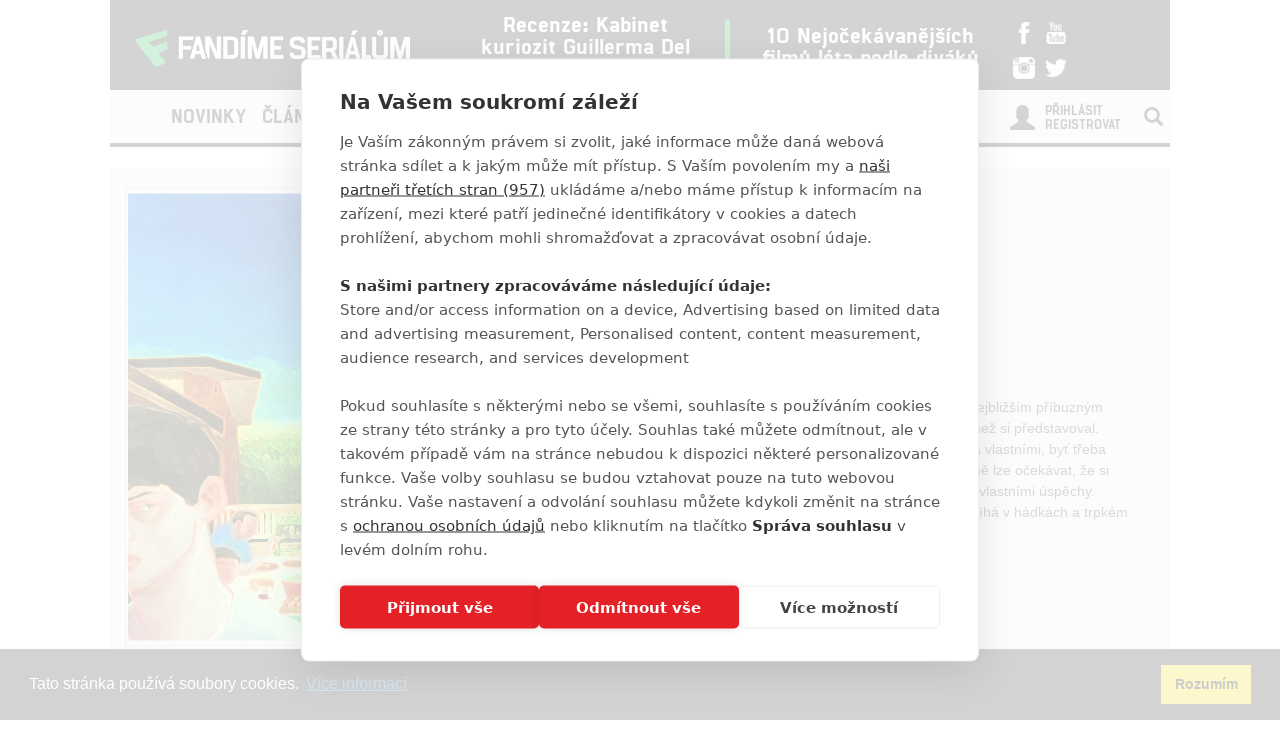

--- FILE ---
content_type: text/html; charset=utf-8
request_url: https://www.fandimeserialum.cz/film/229-je-to-jen-konec-sveta
body_size: 8781
content:
<!doctype html>
<html xmlns:fb="http://www.facebook.com/2008/fbml">
  <head>
    <script src="https://cdn.cookiehub.eu/tcf/v3/stub.js"></script>
    <script src="https://cdn.cookiehub.eu/c2/eab0f316.js"></script>
    <script type="text/javascript">
    document.addEventListener("DOMContentLoaded", function(event) {
    var cpm = {};
    window.cookiehub.load(cpm);
    });
    </script>
    <title>Je to jen konec světa | Fandíme Seriálům</title>
    <meta charset="utf-8">
    <meta http-equiv="X-UA-Compatible" content="IE=edge">
    <meta name="viewport" content="width=device-width, initial-scale=1">
      <meta name="robots" content="index, follow">
    <meta name="keywords" content="Je to jen konec světa, Juste la fin du monde, Je to jen konec sveta">
    <meta name="news_keywords" content="Je to jen konec světa, Juste la fin du monde, Je to jen konec sveta">
    <meta name="description" content="Fandíme Seriálům přináší nejčerstvější novinky, videa, fotky, recenze a články ze světa seriálů.">
    <meta name="author" content="FandímeSeriálům">

    <link rel="icon" type="image/png" href="/assets/images/favicon.png">

    <!-- REMODAL -->
    <link rel="stylesheet" href="/assets/css/remodal.css">
    <link rel="stylesheet" href="/assets/css/remodal-default-theme.css">
    <link rel="stylesheet" href="/assets/css/magnific-popup.css">
    <!-- Bootstrap core CSS -->
    <link rel="stylesheet" href="https://maxcdn.bootstrapcdn.com/font-awesome/4.6.1/css/font-awesome.min.css">
    <link href='https://fonts.googleapis.com/css?family=Roboto:400,400italic,700&amp;subset=latin,latin-ext' rel='stylesheet' type='text/css'>
    <link href="/assets/css/bootstrap.min.css" rel="stylesheet">
    <link href="/assets/css/article.css?ver=1.1.12" rel="stylesheet">

    <!-- plugin youtube css -->
    <link href="/assets/youtube-plugin/css/icons.min.css" type="text/css" rel="stylesheet">
    <link href="/assets/youtube-plugin/css/perfect-scrollbar.css" type="text/css" rel="stylesheet">
    <link href="/assets/youtube-plugin/css/youtube-video-player.min.css" type="text/css" rel="stylesheet">
    <link href="/assets/css/responsive.css?ver=1.1.1008" type="text/css" rel="stylesheet">
    <link href="/assets/css/responsive-ads.css" type="text/css" rel="stylesheet">

  <script type="application/ld+json">
    {
      "@context": "http://schema.org/",
      "name": "Je to jen konec světa",
      "description": "Po několikaleté nepřítomnosti se spisovatel Louis vrací do rodných míst, aby nejbližším příbuzným sdělil, že ho záhy čeká neodvratná smrt. Uvítání v rodinném kruhu je ale jiné, než si představoval. Matka, mladší sestra a hlavně starší bratr jsou příliš zaujati každý sám sebou a vlastními, byť třeba malichernými pocity frustrací natolik, že ani nevnímají jeden druhého. Tím méně lze očekávat, že si budou návrat ztraceného syna vykládat jinak než jako jeho snahu pochlubit se vlastními úspěchy. Každý nalézá důvod Louisovi v souvislosti s minulostí něco vyčítat a čas tak ubíhá v hádkách a trpkém osočování přes hostovy snahy o smíření.",
        "image": {
          "@type" : "ImageObject",
          "url" : "https:\/\/www.fandimefilmu.cz\/files\/images\/2016\/09\/23\/c129le66aj9ccayp.jpg"
        },
        "releasedEvent": {
          "@type": "PublicationEvent",
            "location": {
              "@type": "Country",
              "name": "CZ"
            },
          "startDate": "2016-07-01"
        },        
        "actor" : [
              {
                "@type" : "Person",
                "name" : "Gaspard Ulliel",
                "sameAs" : "https://www.fandimefilmu.cz/osoba/324-gaspard-ulliel"
              }
              ,
              {
                "@type" : "Person",
                "name" : "Léa Seydoux",
                "sameAs" : "https://www.fandimefilmu.cz/osoba/140-lea-seydoux"
              }
              ,
              {
                "@type" : "Person",
                "name" : "Vincent Cassel",
                "sameAs" : "https://www.fandimefilmu.cz/osoba/155-vincent-cassel"
              }
              ,
              {
                "@type" : "Person",
                "name" : "Nathalie Baye",
                "sameAs" : "https://www.fandimefilmu.cz/osoba/168-nathalie-baye"
              }
              ,
              {
                "@type" : "Person",
                "name" : "Marion Cotillard",
                "sameAs" : "https://www.fandimefilmu.cz/osoba/197-marion-cotillard"
              }
              
        ],
      "@type": "Movie"
    }
  </script>

    <style>
    #ssp-zone-130726-branding {
      position: fixed;
      left: 50%;
      transform: translateX(-50%);
      margin: 0 auto;
    }
    #ssp-zone-130726-branding.adFull {
      width: 2000px;
      height: 1400px;
    }
    #ssp-zone-130726-branding.adFull ~ #page {
      position: relative;
      top: 226px;
    }
    #ssp-zone-130726-branding:has(.sssp-posCont) ~ .main-container-box {
      margin-top: 250px;
    }
    </style>

    <style>
    #modal-score-content a {
      text-decoration: none;
    }
    #modal-score-content {
      text-align: center;
      font-size: 25px;
    }
    </style>

    <!-- SEZNAM REKLAMA -->
      <script src="https://ssp.imedia.cz/static/js/ssp.js"></script>
      <script>
        if (typeof sssp !== "undefined") {
          sssp.config({
            //fallbackToGAM: true,
            source: "media"
          });
        }
      </script>
      <script src="https://d.seznam.cz/recass/js/sznrecommend-measure.min.js" data-webid="363"></script>
      <script src="https://d.seznam.cz/recass/js/sznrecommend.min.js"></script>
    <script type="text/javascript">

      function block(node) {
        if(node.nodeName == 'STYLE'){
        }
        if(node.nodeName == 'LINK'){
        }
        if(node.nodeName == 'SCRIPT'){
        }
          if (   (node.nodeName == 'LINK' && node.href == 'data:text/css,') // new style
              || (node.nodeName == 'STYLE' && node.innerText.match(/^\/\*This block of style rules is inserted by AdBlock/)) // old style
              ) {
              //node.parentElement.removeChild(node);
          }
      }

      document.addEventListener("DOMContentLoaded", function() {
          document.addEventListener('DOMNodeInserted', function(e) {
              // disable blocking styles inserted by AdBlock
              //block(e.target);
            }, false);

          document.addEventListener('DOMNodeRemoved', function(e) {
              // disable blocking styles inserted by AdBlock

            }, false);


        }, false);
    </script>

    <script type="text/javascript">
      var inits = [];

      var once = function once(fce, id) {
        if (!inits.includes(id)) {
          fce();
          inits.push(id);
        }
      };

      if (window.cookiehub?.hasConsented("analytics")) {
        once(function() {
          var ga = document.createElement('script'); ga.async = true;
          ga.src = 'https://www.googletagmanager.com/gtag/js?id=UA-79984940-1';
          var s = document.getElementsByTagName('script')[0]; s.parentNode.insertBefore(ga, s);
          window.dataLayer = window.dataLayer || [];
          function gtag() { dataLayer.push(arguments); }
          gtag('js', new Date());
          gtag('config', 'UA-79984940-1');
        }, 'ga');

        once(function() {
          !function(f,b,e,v,n,t,s) { if(f.fbq)return;n=f.fbq=function() { n.callMethod?
          n.callMethod.apply(n,arguments):n.queue.push(arguments) }; if(!f._fbq)f._fbq=n;
          n.push=n;n.loaded=!0;n.version='2.0';n.queue=[];t=b.createElement(e);t.async=!0;
          t.src=v;s=b.getElementsByTagName(e)[0];s.parentNode.insertBefore(t,s) } (window,
          document,'script','//connect.facebook.net/en_US/fbevents.js');

          fbq('init', '1643524782573590');
          fbq('track', "PageView");
        }, 'facebookPixel');


        once(function() {
          var toplist = document.createElement('img');
          toplist.src = 'https://toplist.cz/dot.asp?id=1728591&http='+escape(document.referrer)+'&t='+escape(document.title)+'&wi='+escape(window.screen.width)+'&he='+escape(window.screen.height)+'&cd='+escape(window.screen.colorDepth);
          toplist.width = "1";
          toplist.height = "1";
          toplist.border = 0;
          toplist.alt = "TOPlist";
          var s = document.getElementsByClassName('bottom-box')[0]; s.parentNode.insertBefore(toplist, s);
        }, 'toplist');
      }
    </script>
    <script type="application/ld+json">
    {
      "@context" : "http://schema.org",
      "@type" : "Organization",
      "name" : "Fandíme Seriálům",
      "url" : "https://www.fandimeserialum.cz",
      "sameAs" : [
        "https://www.youtube.com/channel/UCxStmEt1nIMrB0Obd4Qi68g",
        "https://www.facebook.com/FandimeSerialum",
        "https://www.instagram.com/fandimefilmu",
        "https://twitter.com/FFilmu",
        "https://plus.google.com/112229530876392324990"
      ]
    }
    </script>
  </head>
  <body style="
    background-position: center top 359px;">
      <div class="hidden-xs">
        <div id="ssp-zone-130726" style="margin: 0 auto; text-align: center;"></div>
      </div>
      <script>
        var brandedZones = [];
        if (window.innerWidth >= 1366) {
            /* vytvoří element pro branding hned za tagem <body> */
            document.body.insertAdjacentHTML('afterbegin', '<div id="ssp-zone-130726-branding"></div>');
          brandedZones.push({
            "zoneId": 130726,
            "width": 2000,
            "id": "ssp-zone-130726",
            "elements": [
              {"id": "ssp-zone-130726", "width": 970},
              {"id": "ssp-zone-130726-branding", "width": 2000, "height": 1400}
            ]
          });
        } else {
            brandedZones.push({
            "zoneId": 130726,
            "width": 970,
            "height": 210,
            "id": "ssp-zone-130726"
          });
        }
        if(window.screen.width >= 767 && typeof sssp !== "undefined")
        {
          sssp.getAds(brandedZones);
        }
      </script>


    <div class="container">
      <div class="add-top">

      </div>
    </div>

    <div class="main-container-box" id="main-container-box" style="background-color: white;">
      <div class="container logo-box" style="position: relative;">
        <div class="container logo">
          <div class="logo-img"><a href="/"><img src="/assets/images/logo.png" width="300" style="padding-left: 20px;"></a></div>

          <div class="hot-box">
            <div class="hot-box-title">
                <a href="/clanek/31940-recenze-kabinet-kuriozit-guillerma-del-tora" class="analytics-link" data-type="hotbox">
                  Recenze: Kabinet kuriozit Guillerma Del Tora
                </a>
            </div>
          </div>
          <div class="hot-box-border"></div>
          <div class="hot-box">
            <div class="hot-box-title">
                <a href="/video/3558-10-nejocekavanejsich-filmu-leta-podle-divaku" class="analytics-link" data-type="hotbox">
                  10 Nejočekávanějších filmů léta podle diváků
                </a>
            </div>
          </div>
          <div id="analytics-view-hotbox"></div>

          <div class="logo-social">
            <a href="http://www.facebook.com/FandimeSerialum" class="analytics-link" data-type="icon-facebook">
              <img src="https://www.fandimefilmu.cz/assets/images/facebook.png" width="22">
            </a>
            <a href="https://www.youtube.com/channel/UCxStmEt1nIMrB0Obd4Qi68g" class="analytics-link" data-type="icon-youtube">
              <img src="https://www.fandimefilmu.cz/assets/images/youtube.png" width="22">
            </a>
            <a href="https://instagram.com/fandimefilmu/">
              <img src="https://www.fandimefilmu.cz/assets/images/instagram.png" width="22" class="analytics-link" data-type="icon-instagram">
            </a>
            <a href="https://twitter.com/FFilmu">
              <img src="https://www.fandimefilmu.cz/assets/images/twitter.png" width="22" class="analytics-link" data-type="icon-instagram">
            </a>
          </div>
          <div class="navbar-header visible-xs">
            <button type="button" class="navbar-toggle collapsed" data-toggle="collapse" data-target="#navbar" aria-expanded="false" aria-controls="navbar">
              <span class="sr-only">Toggle navigation</span>
              <span class="icon-bar"></span>
              <span class="icon-bar"></span>
              <span class="icon-bar"></span>
            </button>
          </div>
        </div>
      </div>
      <div class="container nav-box" style="position: relative; margin-bottom: 0px;">
        <nav class="navbar">
          <div class="container navbar-main">
            <!--<div class="navbar-header">
              <button type="button" class="navbar-toggle collapsed" data-toggle="collapse" data-target="#navbar" aria-expanded="false" aria-controls="navbar">
                <span class="sr-only">Toggle navigation</span>
                <span class="icon-bar"></span>
                <span class="icon-bar"></span>
                <span class="icon-bar"></span>
              </button>
            </div>-->
            <div id="navbar" class="navbar-collapse collapse">
              <ul class="nav navbar-nav">
                <li class="logo-menu hidden-xs">
                  <a href="/">
                    <img src="/assets/images/logo-small.jpg">
                  </a>
                </li>
                    <li ><a href="/kategorie/49-novinky" class="analytics-link" data-type="menu">Novinky</a></li>
                    <li ><a href="/kategorie/51-clanky" class="analytics-link" data-type="menu">Články</a></li>
                    <li ><a href="/kategorie/53-hra-o-truny" class="analytics-link" data-type="menu">Hra o trůny</a></li>
                <li ><a href="/diskuze/2-volna-diskuze" class="analytics-link" data-type="menu">Diskuze</a></li>
                <li ><a href="/video" class="analytics-link" data-type="menu">Videa</a></li>
                <li><a href="https://www.fandimefilmu.cz" class="analytics-link" data-type="menu">Filmy</a></li>
              </ul>
              <ul class="nav navbar-nav navbar-right hidden-xs">
                <li id="search-input-box">
                  <form method="get" action="/hledat" id="search-form">
                    <input type="text" name="hledat" id="search-input">
                    <a href="/hledat" id="search-submit" class="comment-btn analytics-link" data-type="search">Vyhledat</a>
                  </form>
                </li>
                <li><a href="#" id="search-btn"><span class="glyphicon glyphicon-search" aria-hidden="true"></span></a></li>
              </ul>
              <ul class="nav navbar-nav visible-xs-block">
                  <li><a href="/login">Přihlásit</a></li>
                  <li><a href="/registrace">Registrovat</a></li>
              </ul>
              <ul class="nav navbar-nav navbar-right visible-xs-block">
                <li id="search-input-box-xs">
                  <form method="get" action="/hledat" id="search-form-xs">
                    <input type="text" name="hledat" id="search-input-xs">
                    <a href="#" id="search-btn-xs"><span class="glyphicon glyphicon-search" aria-hidden="true"></span></a>
                  </form>
                </li>
              </ul>
              <div class="navbar-right hidden-xs">
                  <div class="nav-login-link">
                    <a href="/login">Přihlásit</a><br>
                    <a href="/registrace">Registrovat</a>
                  </div>
                  <div class="nav-login-icon">
                    <span class="glyphicon glyphicon-user"></span>
                  </div>
              </div>
            </div><!--/.navbar-collapse -->
          </div>
        </nav>
      </div>



        <div class="container" id="main-content-box">

  <div class="row">
    <div class="col-md-12" style="text-align:center;">
    </div>
  </div>

  <div class="row db-top-wrap">
    <div class="col-md-4">
        <img src="https://www.fandimefilmu.cz/files/images/2016/09/23/c129le66aj9ccayp.jpg" class="db-main-img">
    </div>
    <div class="col-md-8">
      <h1 class="article-title-detail">Je to jen konec světa</h1>  
      <div class="db-main-data">
          <strong>Originální název:</strong> Juste la fin du monde<br>
          <strong>Český název:</strong> Je to jen konec světa<br>
          <strong>Premiéra:</strong> 21.09.2016<br>
          <strong>Česká premiéra:</strong> 01.07.2016<br>
          <strong>Žánr:</strong> <a href="#">Drama</a><br>
          <strong>Země původu:</strong> <a href="#">Francie</a>, <a href="#">Kanada</a><br>
      </div>
      <div class="db-synopse">
        <p>Po několikalet&eacute; nepř&iacute;tomnosti se spisovatel Louis vrac&iacute; do rodn&yacute;ch m&iacute;st, aby nejbliž&scaron;&iacute;m př&iacute;buzn&yacute;m sdělil, že ho z&aacute;hy ček&aacute; neodvratn&aacute; smrt. Uv&iacute;t&aacute;n&iacute; v rodinn&eacute;m kruhu je ale jin&eacute;, než si představoval. Matka, mlad&scaron;&iacute; sestra a hlavně star&scaron;&iacute; bratr jsou př&iacute;li&scaron; zaujati každ&yacute; s&aacute;m sebou a vlastn&iacute;mi, byť třeba malichern&yacute;mi pocity frustrac&iacute; natolik, že ani nevn&iacute;maj&iacute; jeden druh&eacute;ho. T&iacute;m m&eacute;ně lze oček&aacute;vat, že si budou n&aacute;vrat ztracen&eacute;ho syna vykl&aacute;dat jinak než jako jeho snahu pochlubit se vlastn&iacute;mi &uacute;spěchy. Každ&yacute; nal&eacute;z&aacute; důvod Louisovi v souvislosti s minulost&iacute; něco vyč&iacute;tat a čas tak ub&iacute;h&aacute; v h&aacute;dk&aacute;ch a trpk&eacute;m osočov&aacute;n&iacute; přes hostovy snahy o sm&iacute;řen&iacute;.</p>

      </div>   
        <div class="article-tag-box-detail"><span class="tag-title">Tagy</span>
            <span class="tag-box"><a href="/tag/13704-je-to-jen-konec-sveta">Je to jen konec světa</a></span> 
            <span class="tag-box"><a href="/tag/13705-juste-la-fin-du-monde">Juste la fin du monde</a></span> 
            <span class="tag-box"><a href="/tag/21759-je-to-jen-konec-sveta">Je to jen konec sveta</a></span> 
        </div>
    </div>
  </div>

  <div class="row db-row">
    <div class="col-md-6">
      <div>
        <h2 class="db-title">Obsazení</h2>
        <div class="db-triangle"></div>
        <div class="clearfix"></div>
      </div>
      <div class="db-box">
        <div class="row db-cast-row">
              <div class="col-md-6">
                  <img src="https://www.fandimefilmu.cz/files/images/2016/10/10/gallery_thumb_cntlc17onvzdw1qb.jpg" class="db-cast-img">
                <div class="db-cast-title">
                  <a href="/osoba/324-gaspard-ulliel"><strong>Gaspard Ulliel</strong></a><br>
                  <span>Herec</span>
                </div> 
              </div>
              <div class="col-md-6">
                  <img src="https://www.fandimefilmu.cz/files/images/Filmy/Denik_komorne/gallery_thumb_Denik_komorne_titulka.jpg" class="db-cast-img">
                <div class="db-cast-title">
                  <a href="/osoba/140-lea-seydoux"><strong>Léa Seydoux</strong></a><br>
                  <span>Herec</span>
                </div> 
              </div>
              <div class="col-md-6">
                  <img src="https://www.fandimefilmu.cz/files/images/2016/09/22/gallery_thumb_8y71ms5awfvkzq93.jpg" class="db-cast-img">
                <div class="db-cast-title">
                  <a href="/osoba/155-vincent-cassel"><strong>Vincent Cassel</strong></a><br>
                  <span>Herec</span>
                </div> 
              </div>
              <div class="col-md-6">
                  <img src="https://www.fandimefilmu.cz/files/images/2016/09/23/gallery_thumb_3wj6in40lrae92kc.jpg" class="db-cast-img">
                <div class="db-cast-title">
                  <a href="/osoba/168-nathalie-baye"><strong>Nathalie Baye</strong></a><br>
                  <span>Herec</span>
                </div> 
              </div>
              <div class="col-md-6">
                  <img src="https://www.fandimefilmu.cz/files/images/Filmy/Immigrant/gallery_thumb_Immigrant_titulka.jpg" class="db-cast-img">
                <div class="db-cast-title">
                  <a href="/osoba/197-marion-cotillard"><strong>Marion Cotillard</strong></a><br>
                  <span>Herec</span>
                </div> 
              </div>
        </div>
          <a href="/film/229-je-to-jen-konec-sveta/obsazeni" class="comment-btn db-btn-box">Celé obsazení</a>
        <div class="clearfix"></div>
      </div> 
    </div> 

    <div class="col-md-6">
      <div>
        <h2 class="db-title">Obrázky</h2>
        <div class="db-triangle"></div>
        <div class="clearfix"></div>
      </div>
      <div class="db-box">
        <div class="db-img-gallery">
            <a href="/film/229-je-to-jen-konec-sveta/galerie/48662" title="Juste la fin du monde" class="analytics-link db-link-img" data-type="gallery-link">
              <img src="https://www.fandimefilmu.cz/files/images/2016/09/26/gallery_thumb_je-to-jen-konec-sveta_55.jpg" alt="" class="gallery-img">
            </a>
            <a href="/film/229-je-to-jen-konec-sveta/galerie/48663" title="Juste la fin du monde" class="analytics-link db-link-img" data-type="gallery-link">
              <img src="https://www.fandimefilmu.cz/files/images/2016/09/26/gallery_thumb_je-to-jen-konec-sveta_2.jpg" alt="" class="gallery-img">
            </a>
            <a href="/film/229-je-to-jen-konec-sveta/galerie/48664" title="Juste la fin du monde" class="analytics-link db-link-img" data-type="gallery-link">
              <img src="https://www.fandimefilmu.cz/files/images/2016/09/26/gallery_thumb_je-to-jen-konec-sveta_d.jpg" alt="" class="gallery-img">
            </a>
            <a href="/film/229-je-to-jen-konec-sveta/galerie/48665" title="Juste la fin du monde" class="analytics-link db-link-img" data-type="gallery-link">
              <img src="https://www.fandimefilmu.cz/files/images/2016/09/26/gallery_thumb_je-to-jen-konec-sveta_dd.jpg" alt="" class="gallery-img">
            </a>
            <a href="/film/229-je-to-jen-konec-sveta/galerie/48667" title="Juste la fin du monde" class="analytics-link db-link-img" data-type="gallery-link">
              <img src="https://www.fandimefilmu.cz/files/images/2016/09/26/gallery_thumb_je-to-jen-konec-sveta_222.jpg" alt="" class="gallery-img">
            </a>
            <a href="/film/229-je-to-jen-konec-sveta/galerie/48666" title="Juste la fin du monde" class="analytics-link db-link-img" data-type="gallery-link">
              <img src="https://www.fandimefilmu.cz/files/images/2016/09/26/gallery_thumb_je-to-jen-konec-sveta_22.jpg" alt="" class="gallery-img">
            </a>
            <a href="/film/229-je-to-jen-konec-sveta/galerie/48668" title="Juste la fin du monde" class="analytics-link db-link-img" data-type="gallery-link">
              <img src="https://www.fandimefilmu.cz/files/images/2016/09/26/gallery_thumb_je-to-jen-konec-sveta_6.jpg" alt="" class="gallery-img">
            </a>
            <a href="/film/229-je-to-jen-konec-sveta/galerie/48670" title="Juste la fin du monde" class="analytics-link db-link-img" data-type="gallery-link">
              <img src="https://www.fandimefilmu.cz/files/images/2016/09/26/gallery_thumb_je-to-jen-konec-sveta_dddd.jpg" alt="" class="gallery-img">
            </a>
            <a href="/film/229-je-to-jen-konec-sveta/galerie/48672" title="Juste la fin du monde" class="analytics-link db-link-img" data-type="gallery-link">
              <img src="https://www.fandimefilmu.cz/files/images/2016/09/26/gallery_thumb_je-to-jen-konec-sveta_22222.jpg" alt="" class="gallery-img">
            </a>
            <a href="/film/229-je-to-jen-konec-sveta/galerie/49750" title="Juste la fin du monde" class="analytics-link db-link-img" data-type="gallery-link">
              <img src="https://www.fandimefilmu.cz/files/images/2016/10/10/gallery_thumb_v37aokeuh67jkxw8.jpg" alt="" class="gallery-img">
            </a>
          <div class="clearfix"></div>
          <div class="db-info-text">Počet obrázků: 11</div>
            <a href="/film/229-je-to-jen-konec-sveta/galerie/48662" class="comment-btn db-btn-box">Všechny obrázky</a>
          <div class="clearfix"></div>
        </div>
      </div>
    </div>
  </div>

  <div class="row db-row">
    <div class="col-md-6">
      <div>
        <h2 class="db-title">Články</h2>
        <div class="db-triangle"></div>
        <div class="clearfix"></div>
      </div>
      <div class="db-box">
        <div class="row">
            <div class="col-md-6">
              <div class="related-article-title-top">
                <div class="related-article-photo from-another">
                    <a href="https://www.fandimefilmu.cz/clanek/8793-recenze-je-to-jen-konec-sveta"><img src="https://www.fandimefilmu.cz/files/images/2016/09/26/related_thumb_je-to-jen-konec-sveta_ddd.jpg" class="article-img"></a>
                </div>
                <div class="related-article-title">
                  <a href="https://www.fandimefilmu.cz/clanek/8793-recenze-je-to-jen-konec-sveta" class="analytics-link" data-type="related-article">Recenze: Je to jen konec světa</a>
                </div>
              </div>             
            </div>   
        </div>
        <div class="db-info-text">Počet článků: 1</div>
        <div class="clearfix"></div>
      </div>
    </div>

    <div class="col-md-6">
      <div>
        <h2 class="db-title">Videa</h2>
        <div class="db-triangle"></div>
        <div class="clearfix"></div>
      </div>
      <div class="db-box">
        <div class="featured-videos">
          <div class="row featured-news">
              <div class="col-md-6 db-video-col">
                  <a href="/video/2465-je-to-jen-konec-sveta-oficialni-trailer-cz" class="analytics-link video-image-link" data-type="new-video-main">
                    <h2 class="article-title-top">Je to jen konec světa - Oficiální Trailer (CZ)</h2>
                    <img src="https://www.fandimefilmu.cz/files/images/2016/10/10/video_article_compose_v37aokeuh67jkxw8.jpg" class="article-img">
                  </a>
              </div> 
          </div>
        </div>
        <div class="db-info-text">Počet videií: 1</div>
          <a href="/film/229-je-to-jen-konec-sveta/videa" class="comment-btn db-btn-box">Všechny videa</a>
        <div class="clearfix"></div>
      </div>
    </div>

  </div>

  <div class="row db-row">
    <div class="col-md-6">
      <div>
        <h2 class="db-title">Komentáře</h2>
        <div class="db-triangle"></div>
        <div class="clearfix"></div>
      </div>
      <div class="db-box">
        <div class="db-info-text">Počet komentářů: 0</div>
        <a href="/film/229-je-to-jen-konec-sveta/komentare" class="comment-btn db-btn-box">Vstoupit do diskuze</a>
       <div class="clearfix"></div>
      </div>
    </div>

    <div class="col-md-6">
      <div>
        <h2 class="db-title">Hodnocení</h2>
        <div class="db-triangle"></div>
        <div class="clearfix"></div>
      </div>
      <div class="db-box">
        <div class="row">
            <div class="col-md-6">
              <div class="db-review-box new-article">
                    <a href="/clanek/8793-recenze-je-to-jen-konec-sveta"><img src="https://www.fandimefilmu.cz/files/images/2016/09/26/related_thumb_je-to-jen-konec-sveta_ddd.jpg" class="article-img"></a>
                <div class="db-review-stats"><a href="/clanek/8793-recenze-je-to-jen-konec-sveta">7</a></div>
              </div>
              <div class="db-article-link"><a href="/clanek/8793-recenze-je-to-jen-konec-sveta">Recenze: Je to jen konec světa</a></div>
            </div>  
            <div class="col-md-6">   
                Tento film ještě nebyl uživateli hodnocen.
            </div>  
        </div>
        <a href="#" class="comment-btn db-btn-box db-btn-box-left" data-remodal-target="modal-score">Ohodnotit</a>
        <div class="clearfix"></div>         
      </div>
    </div>

  </div>

  <div data-remodal-id="modal-user-score" id="modal-user-score" class="remodal" style="text-align: left;">
    <button data-remodal-action="close" class="remodal-close"></button>
    <h1 class="article-title-detail">Hodnocení filmu</h1>
    <div id="modal-score-content" style="margin-top: 50px; margin-bottom: 50px;">
      <div class="row">
      </div>
    </div>
  </div>

  <div data-remodal-id="modal-score" id="modal-score" class="remodal" style="text-align: left; width: 400px;">
    <button data-remodal-action="close" class="remodal-close"></button>
    <h1 class="article-title-detail">Ohodnotit film</h1>
    <div id="modal-score-content" style="margin-top: 50px; margin-bottom: 50px;">
        <p>Pro hodnocení musíte být přihlášen</p>
    </div>
  </div>

        </div>

        <div class="container">
          <div class="visible-xs">
            <div style="margin-bottom: 10px; display: block;">
              <div id="ssp-zone-130761" style="margin: 0 auto;"></div>
            </div>
            <script>
              if(window.screen.width <= 767 && typeof sssp !== "undefined")
              {
                sssp.getAds([
                {
                  "zoneId": 130761,     /* unikátní identifikátor reklamní zóny */
                  "id": "ssp-zone-130761",  /* ID elementu, do kterého se vypisuje reklama */
                  "width": 480,     /* maximální šířka reklamy v zóně */
                  "height": 480     /* maximální výška reklamy v zóně */
                }
                ]);
              }
            </script>
          </div>

          <div class="hidden-xs">
            <div style="margin: 0 auto; width: 970px; margin-bottom: 10px;">
              <div id="ssp-zone-130746"></div>
            </div>
            <script>
              if(window.screen.width >= 767 && typeof sssp !== "undefined")
              {
                sssp.getAds([
                {
                  "zoneId": 130746,     /* unikátní identifikátor reklamní zóny */
                  "id": "ssp-zone-130746",  /* ID elementu, do kterého se vypisuje reklama */
                  "width": 970,     /* maximální šířka reklamy v zóně */
                  "height": 310     /* maximální výška reklamy v zóně */
                }
                ]);
              }
            </script>
          </div>
        </div>

    </div>


    <div class="youtube-box" style="z-index: 1; position: relative;">
      <div class="container">
        <div class="row">
          <div class="add-youtube-box">

          </div>
          <div id="analytics-view-addyoutube"></div>
        </div>
      </div>
      <div class="bottom-box">
        <div class="container">
          <div class="row">
            <div class="col-md-12 bottom-aligner">
              <div class="bottom-logo-box">
                <img src="/assets/images/logo.png" width="400">
              </div>
            </div>
          </div>
          <div class="row">
            <div class="col-md-6">

                <div class="login-link">
                  <a href="/login">Přihlásit</a><br>
                  <a href="/registrace">Registrovat</a>
                </div>
                <div class="login-icon">
                  <span class="glyphicon glyphicon-user"></span>
                </div>
            </div>
            <div class="col-md-6">
              <div class="comments-link">
                <a href="/diskuze/2-volna-diskuze">Diskuze</a>
              </div>
            </div>
          </div>
          <div class="row">
            <div class="col-md-12">
              <p style="color: white; text-align: center; opacity: 0.8; margin-top: 40px;">Šéfredaktorkou webu je <strong><a style="color:white;" href="https://www.fandimeserialum.cz/autor/anarvin">Petr Slavík</a></strong>, e-mail <a href="mailto:serialy@fandimefilmu.cz" style="color: white; text-decoration: underline;">serialy@fandimefilmu.cz</a></p>
              <p style="color: white; text-align: center; opacity: 0.8;">Máte-li zájem o inzerci na našem webu napište nám na e-mail <a href="mailto:studio@koncal.com" style="color: white; text-decoration: underline;">studio@koncal.com</a></p>
              <p style="color: white; text-align: center; opacity: 0.8; margin-bottom: 40px;">
                <a href="/ochrana-osobnich-udaju" style="color: white; text-decoration: underline;" class="analytics-link">Ochrana osobních údajů</a> | <a href="/zasady-pouzivani-cookies" style="color: white; text-decoration: underline;" class="analytics-link">Zásady používání cookies</a> | <a href="/podminky-registrace" style="color: white; text-decoration: underline;" class="analytics-link">Pravidla webu</a> | <a href="javascript:" style="color: white; text-decoration: underline;" class="analytics-link" id="SeersDoNotSell">Upravit nastavení soukromí</a>
              </p>
              <div class="bottom-logo-social">
                <a href="http://www.facebook.com/FandimeSerialum">
                  <img src="https://www.fandimefilmu.cz/assets/images/facebook.png" width="30">
                </a>
                <a href="https://www.youtube.com/channel/UCxStmEt1nIMrB0Obd4Qi68g">
                  <img src="https://www.fandimefilmu.cz/assets/images/youtube.png" width="30">
                </a>
                <a href="https://instagram.com/fandimefilmu/">
                  <img src="https://www.fandimefilmu.cz/assets/images/instagram.png" width="30">
                </a>
                <a href="https://twitter.com/FFilmu">
                  <img src="https://www.fandimefilmu.cz/assets/images/twitter.png" width="30">
                </a>
              </div>
              <div class="bottom-copy">© 2016 – 2026 FandimeSerialum.cz / All rights reserved / Provozovatel webu je Koncal studio s.r.o.</div>
              <div class="bottom-copy-small" style="text-align: center;color: #666;">Koncal studio s.r.o., IČO: 03604071, Lýskova 2073/57, Stodůlky, 155 00, Praha 5</div>
            </div>
          </div>
        </div>
      </div>
      <div id="ad-container" style="height:1px; font-size:1px;">
        <p>adblocktest</p>
      </div>
    </div>


    <!-- Bootstrap core JavaScript
    ================================================== -->
    <!-- Placed at the end of the document so the pages load faster -->
    <script src="https://ajax.googleapis.com/ajax/libs/jquery/1.11.3/jquery.min.js"></script>

    <!-- REMODAL -->
    <script src="/assets/js/remodal.min.js"></script>
    <!-- MAGNIFIC POPUP -->
    <script src="/assets/js/jquery.magnific-popup.min.js"></script>

    <script src="/assets/js/bootstrap.min.js"></script>
    <script type="text/javascript" src="/assets/youtube-plugin/jquery.mousewheel.js"></script>
    <script type="text/javascript" src="/assets/youtube-plugin/perfect-scrollbar.js"></script>

    <script type="text/javascript" src="/assets/js/analytics.js"></script>
    <script type="text/javascript" src="/assets/js/fixedMenu.js"></script>

    <script type="text/javascript" src="/assets/js/app.js?v=1.0.14"></script>
    <script src="/assets/js/imgGallery.js"></script>

    <script type="text/javascript" src="/assets/youtube-plugin/youtube-video-player.js"></script>
    <script type="text/javascript" src="/assets/js/youtube.js"></script>
 
    <link rel="stylesheet" href="https://cdn.jsdelivr.net/npm/cookieconsent@3.1.1/build/cookieconsent.min.css" integrity="sha256-zQ0LblD/Af8vOppw18+2anxsuaz3pWYyVWi+bTvTH8Q=" crossorigin="anonymous">
    <script src="https://cdn.jsdelivr.net/npm/cookieconsent@3.1.1/build/cookieconsent.min.js" integrity="sha256-5VhCqFam2Cn+yjw61zbBNrbHVJ6SRydPeKopYlngbiQ=" crossorigin="anonymous"></script>
    <script type="text/javascript">
      // https://webgate.ec.europa.eu/fpfis/wikis/display/webtools/Cookie+Consent+Kit+-+Technical+details#CookieConsentKit-Technicaldetails-euCookieConsent.add

      function setCookie(cname, cvalue, exdays) {
        var d = new Date();
        d.setTime(d.getTime() + (exdays*24*60*60*1000));
        var expires = "expires="+ d.toUTCString();
        document.cookie = cname + "=" + cvalue + ";" + expires + ";path=/";
      }

      const CC = window.cookieconsent;
      CC.initialise({
        content: {
          message: "Tato stránka používá soubory cookies.",
          allow: "Souhlasím",
          dismiss: "Rozumím",
          deny: "Zavřít",
          link: "Více informací",
          href: "\/zasady-pouzivani-cookies",  
          target: '_blank',    
        },
        type: "info",
        onStatusChange: function(status) {
          if (status == 'dismiss') {
            setCookie('eu_cookie_consent', encodeURI('{ "a": { },"r":{ "europa":["europa-analytics","load-balancers","authentication"]}}'), 365);
          }
        },
        palette: {
          popup: {
            background: '#222', 
            text: '#fff', 
            link: '#31a8f0'
          },
          button: {
            background: '#f1d600', 
            border: '#f1d600', 
            text: '#000'
          }
        },      
        law: {
          countryCode: 'CZ',
          regionalLaw: true
        }   
      });

      if($('#ad-container').css('display') == 'none'){
        //$.get("/analytics/view/adblock", function() {});
        var blok = $('#box-nevidet');
        blok.css('display', 'block');
        blok.css('width', '120px');
        blok.css('height', '600px');
      }
    </script>

    <script type="text/javascript" src="//s7.addthis.com/js/300/addthis_widget.js#pubid=ra-4db6e9dc6c80df65"></script>


  <script>
    setTimeout(function() {
        $.ajax({
          url : '/analytics/film-visit/229',
        }).done(function(response) {
        }).fail(function(response) {
        }).always(function(response) {
        });
    }, 3000);
  </script>
  </body>
</html>


--- FILE ---
content_type: image/svg+xml
request_url: https://www.fandimeserialum.cz/assets/images/from-ff.svg
body_size: 765
content:
<svg xmlns="http://www.w3.org/2000/svg" viewBox="0 0 228.71 83.13"><defs><style>.cls-1{fill:#a3134d;}.cls-2{fill:#fff;}</style></defs><title>Asset 2</title><g id="Layer_2" data-name="Layer 2"><g id="Layer_1-2" data-name="Layer 1"><path class="cls-1" d="M224.84,3.79H72.66c0,2.22-.1,4.81,0,6.71.11,2.16-1,3.26-3.14,3.94-10.7,3.44-38.26,13.27-38.26,13.27s5,6.13,7.73,8.68a4,4,0,0,0,3.57.9c8.65-2.94,30-11.33,30-11.33s.6,10.58.72,15.54c0,1.91-1.75,2.4-3,2.92-4.74,2-18.23,7.35-18.23,7.35S63.48,65,67.14,69.43c2.13,2.57,1.58,4.81-1.46,6.13l-1.4.59H224.84c2.14,0,3.88-2.33,3.88-5.2V9C228.71,6.12,227,3.79,224.84,3.79Z"/><path class="cls-2" d="M72.57,26s-21.37,8.39-30,11.33a4,4,0,0,1-3.57-.9c-2.69-2.54-7.73-8.68-7.73-8.68s27.56-9.83,38.26-13.27c2.12-.68,3.25-1.78,3.14-3.94-.1-1.91,0-4.5,0-6.71,0-.64,0-1.25,0-1.8C72.47-1,68.4.27,68.4.27S12.08,17.64,3.17,20.47c-3.45,1.1-4,2.78-2,5.77.51.78,34.37,43.85,43.34,55.48,1.16,1.5,2.21,1.78,4,1,5.46-2.44,10.42-4.25,15.82-6.54l1.4-.59c3-1.32,3.6-3.56,1.46-6.13C63.47,65,52.05,51.77,52.05,51.77s13.5-5.37,18.23-7.35c1.25-.52,3-1,3-2.92C73.17,36.54,72.57,26,72.57,26Z"/><path class="cls-2" d="M95.25,36.42h14.1a1,1,0,0,1,1.09,1.09v6.4A1,1,0,0,1,109.35,45H95.25V64.84a1,1,0,0,1-1.09,1.09H86.74a1,1,0,0,1-1.09-1.09V16.13A1,1,0,0,1,86.74,15h27.63a1,1,0,0,1,1.09,1.09v6.4a1,1,0,0,1-1.09,1.09H95.25Z"/><path class="cls-2" d="M120.91,15h7.56a1,1,0,0,1,1.09,1.09V64.84a1,1,0,0,1-1.09,1.09h-7.56a1,1,0,0,1-1.09-1.09V16.13A1,1,0,0,1,120.91,15Z"/><path class="cls-2" d="M164.89,58.45v6.4a1,1,0,0,1-1.09,1.09H137.19a1,1,0,0,1-1.09-1.09V16.13A1,1,0,0,1,137.19,15h7.42a1,1,0,0,1,1.09,1.09V57.36h18.1A1,1,0,0,1,164.89,58.45Z"/><path class="cls-2" d="M215.13,16.13V64.84A1,1,0,0,1,214,65.93h-7.42a1,1,0,0,1-1.09-1.09V31.54l-8.36,33.3a1.38,1.38,0,0,1-1.38,1.09h-6.47a1.38,1.38,0,0,1-1.38-1.09l-8.36-33.3v33.3a1,1,0,0,1-1.09,1.09h-7.42A1,1,0,0,1,170,64.84V16.13A1,1,0,0,1,171.07,15h11a1.41,1.41,0,0,1,1.45,1.09l9,32.79,9.09-32.79A1.41,1.41,0,0,1,203.06,15h11A1,1,0,0,1,215.13,16.13Z"/></g></g></svg>